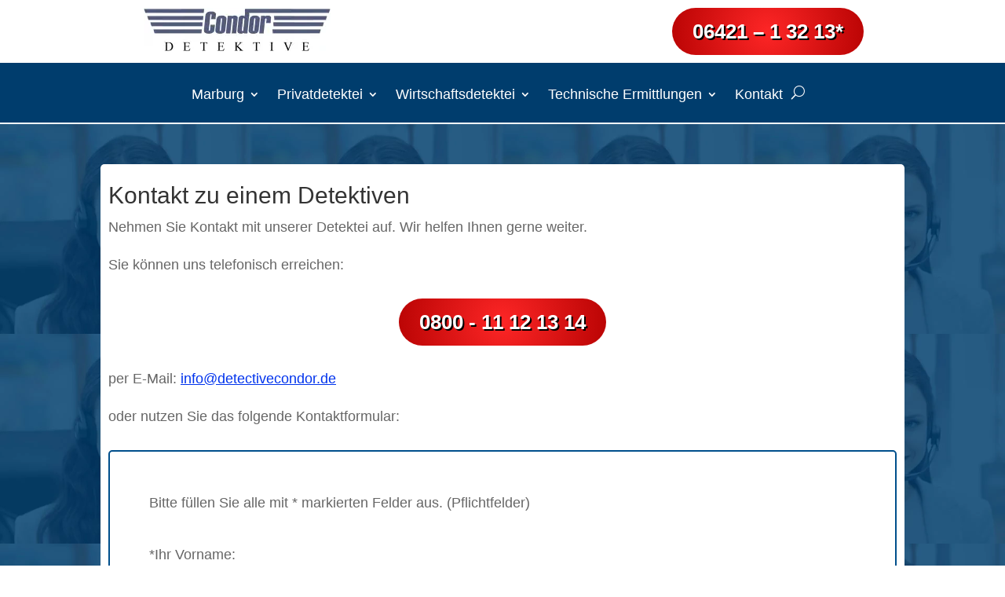

--- FILE ---
content_type: text/css
request_url: https://cdn-cemnl.nitrocdn.com/hXKzYMadKAvZJLvhNmPYqARSWfHJcsaO/assets/static/optimized/rev-1f744f6/www.detektiv-marburg.de/combinedCss/nitro-min-noimport-d13afd43fcb48fbc03c335326154d2b6-stylesheet.css
body_size: 401
content:
.ffsize{font-size:14px}.et_pb_fullwidth_menu .et_pb_menu__search-input{color:#fff}#moove_gdpr_cookie_info_bar.moove-gdpr-dark-scheme{opacity:90%;padding:2% 0 2% 0}.bottom-nav,.bottom-nav a{text-align:center}h2,h3,h4{padding:25px 0px 15px 0px}li{margin:3px 0px 3px 10px}.et_pb_equal_columns>.et_pb_column{margin-top:auto;margin-bottom:auto}.fcl{text-decoration:underline}#footer-widgets{display:none}.nav li ul{width:360px}.et-menu li li a{width:340px}.wpcf7-text,.wpcf7-textarea,.wpcf7-captchar{background-color:#fff !important;border-color:#004f8c !important;width:100% !important;-moz-border-radius:0 !important;-webkit-border-radius:0 !important;border-radius:5px !important;font-size:16px;color:#000 !important;padding:12px !important;-moz-box-sizing:border-box;-webkit-box-sizing:border-box;box-sizing:border-box}.wpcf7-submit{color:#fff !important;background-color:#004f8c !important;width:100%;margin:8px auto 0;cursor:pointer;font-size:20px;font-weight:500;-moz-border-radius:10px;-webkit-border-radius:10px;border-radius:10px;padding:6px 20px;line-height:1.7em;background:#efefef;-webkit-font-smoothing:antialiased;-moz-osx-font-smoothing:grayscale;-moz-transition:all .2s;-webkit-transition:all .2s;transition:all .2s}.wpcf7-textarea{height:90px}.wpcf7-submit:hover{padding:6px 20px !important;border-style:solid;border-color:#004f8c}

--- FILE ---
content_type: text/css
request_url: https://cdn-cemnl.nitrocdn.com/hXKzYMadKAvZJLvhNmPYqARSWfHJcsaO/assets/static/optimized/rev-1f744f6/www.detektiv-marburg.de/wp-content/et-cache/163/nitro-min-noimport-9d3eb4374b9b3421f1a03b21b04653f9.et-core-unified-tb-49-deferred-163.min.css
body_size: 959
content:
.et_pb_section_0_tb_header.et_pb_section{padding-top:0px;padding-bottom:0px;margin-top:0px;margin-bottom:0px}.et_pb_row_0_tb_header.et_pb_row{padding-top:10px !important;padding-bottom:10px !important;padding-top:10px;padding-bottom:10px}.et_pb_row_0_tb_header,body #page-container .et-db #et-boc .et-l .et_pb_row_0_tb_header.et_pb_row,body.et_pb_pagebuilder_layout.single #page-container #et-boc .et-l .et_pb_row_0_tb_header.et_pb_row,body.et_pb_pagebuilder_layout.single.et_full_width_page #page-container #et-boc .et-l .et_pb_row_0_tb_header.et_pb_row{width:100%;max-width:1920px}.et_pb_image_0_tb_header .et_pb_image_wrap{border-radius:0px 0px 0px 0px;overflow:hidden;border-width:0px;border-color:#003d6d}.et_pb_image_0_tb_header{text-align:center}.et_pb_button_0_tb_header{text-shadow:.08em .08em 0em #000}body #page-container .et_pb_section .et_pb_button_0_tb_header{color:#fff !important;border-width:0px !important;border-color:#000;border-radius:50px;letter-spacing:0px;font-size:26px;font-weight:700 !important;background-image:radial-gradient(circle at center,#fd2626 0%,#ba0404 100%)}body #page-container .et_pb_section .et_pb_button_0_tb_header:hover:after{margin-left:.3em;left:auto;margin-left:.3em;opacity:1}body #page-container .et_pb_section .et_pb_button_0_tb_header:after{color:#fff;line-height:inherit;font-size:inherit !important;margin-left:-1em;left:auto;font-family:ETmodules !important;font-weight:400 !important}.et_pb_button_0_tb_header,.et_pb_button_0_tb_header:after{transition:all 300ms ease 0ms}.et_pb_fullwidth_menu_0_tb_header.et_pb_fullwidth_menu ul li a{font-size:18px;color:#fff !important}.et_pb_fullwidth_menu_0_tb_header.et_pb_fullwidth_menu{background-color:#003d6d;border-bottom-width:2px;border-bottom-color:#fff}.et_pb_fullwidth_menu_0_tb_header.et_pb_fullwidth_menu ul li.current-menu-item a,.et_pb_fullwidth_menu_0_tb_header.et_pb_fullwidth_menu .et_mobile_menu a{color:#fff !important}.et_pb_fullwidth_menu_0_tb_header.et_pb_fullwidth_menu .nav li ul{background-color:#003d6d !important;border-color:#fff}.et_pb_fullwidth_menu_0_tb_header.et_pb_fullwidth_menu .et_mobile_menu{border-color:#fff}.et_pb_fullwidth_menu_0_tb_header.et_pb_fullwidth_menu .et_mobile_menu,.et_pb_fullwidth_menu_0_tb_header.et_pb_fullwidth_menu .et_mobile_menu ul{background-color:#003d6d !important}.et_pb_fullwidth_menu_0_tb_header .et_pb_row>.et_pb_menu__logo-wrap,.et_pb_fullwidth_menu_0_tb_header .et_pb_menu__logo-slot{width:auto;max-width:100%}.et_pb_fullwidth_menu_0_tb_header .et_pb_row>.et_pb_menu__logo-wrap .et_pb_menu__logo img,.et_pb_fullwidth_menu_0_tb_header .et_pb_menu__logo-slot .et_pb_menu__logo-wrap img{height:auto;max-height:none}.et_pb_fullwidth_menu_0_tb_header .mobile_nav .mobile_menu_bar:before,.et_pb_fullwidth_menu_0_tb_header .et_pb_menu__icon.et_pb_menu__search-button,.et_pb_fullwidth_menu_0_tb_header .et_pb_menu__icon.et_pb_menu__close-search-button,.et_pb_fullwidth_menu_0_tb_header .et_pb_menu__icon.et_pb_menu__cart-button{color:#fff}@media only screen and (max-width:980px){.et_pb_image_0_tb_header .et_pb_image_wrap img{width:auto}body #page-container .et_pb_section .et_pb_button_0_tb_header:after{line-height:inherit;font-size:inherit !important;margin-left:-1em;left:auto;display:inline-block;opacity:0;content:attr(data-icon);font-family:ETmodules !important;font-weight:400 !important}body #page-container .et_pb_section .et_pb_button_0_tb_header:before{display:none}body #page-container .et_pb_section .et_pb_button_0_tb_header:hover:after{margin-left:.3em;left:auto;margin-left:.3em;opacity:1}.et_pb_fullwidth_menu_0_tb_header.et_pb_fullwidth_menu{border-bottom-width:2px;border-bottom-color:#fff}}@media only screen and (max-width:767px){.et_pb_image_0_tb_header .et_pb_image_wrap img{width:auto}body #page-container .et_pb_section .et_pb_button_0_tb_header:after{line-height:inherit;font-size:inherit !important;margin-left:-1em;left:auto;display:inline-block;opacity:0;content:attr(data-icon);font-family:ETmodules !important;font-weight:400 !important}body #page-container .et_pb_section .et_pb_button_0_tb_header:before{display:none}body #page-container .et_pb_section .et_pb_button_0_tb_header:hover:after{margin-left:.3em;left:auto;margin-left:.3em;opacity:1}.et_pb_fullwidth_menu_0_tb_header.et_pb_fullwidth_menu{border-bottom-width:2px;border-bottom-color:#fff}}div.et_pb_section.et_pb_section_0{background-size:contain;background-repeat:repeat;background-position:center top;background-image:url("https://cdn-cemnl.nitrocdn.com/hXKzYMadKAvZJLvhNmPYqARSWfHJcsaO/assets/images/optimized/rev-7e7655d/www.detektiv-marburg.de/wp-content/uploads/detektei-condor-kontakt.webp") !important}div.et_pb_section.et_pb_section_0.nitro-lazy{background-image:none !important}.et_pb_row_0{background-color:#fff;border-radius:5px 5px 5px 5px;overflow:hidden}.et_pb_row_0.et_pb_row{padding-right:10px !important;padding-left:10px !important;padding-right:10px;padding-left:10px}.et_pb_text_0 a,.et_pb_text_1 a{text-decoration:underline}.et_pb_button_0{text-shadow:.08em .08em 0em #000}body #page-container .et_pb_section .et_pb_button_0{color:#fff !important;border-width:0px !important;border-color:#000;border-radius:50px;letter-spacing:0px;font-size:26px;font-weight:700 !important;background-image:radial-gradient(circle at center,#fd2626 0%,#ba0404 100%)}body #page-container .et_pb_section .et_pb_button_0:hover:after{margin-left:.3em;left:auto;margin-left:.3em;opacity:1}body #page-container .et_pb_section .et_pb_button_0:after{color:#fff;line-height:inherit;font-size:inherit !important;margin-left:-1em;left:auto;font-family:ETmodules !important;font-weight:400 !important}.et_pb_button_0,.et_pb_button_0:after{transition:all 300ms ease 0ms}.et_pb_code_0{border-radius:5px 5px 5px 5px;overflow:hidden;border-width:2px;border-color:#004f8c;padding-top:5%;padding-right:5%;padding-bottom:5%;padding-left:5%}@media only screen and (max-width:980px){body #page-container .et_pb_section .et_pb_button_0:after{line-height:inherit;font-size:inherit !important;margin-left:-1em;left:auto;display:inline-block;opacity:0;content:attr(data-icon);font-family:ETmodules !important;font-weight:400 !important}body #page-container .et_pb_section .et_pb_button_0:before{display:none}body #page-container .et_pb_section .et_pb_button_0:hover:after{margin-left:.3em;left:auto;margin-left:.3em;opacity:1}}@media only screen and (max-width:767px){body #page-container .et_pb_section .et_pb_button_0:after{line-height:inherit;font-size:inherit !important;margin-left:-1em;left:auto;display:inline-block;opacity:0;content:attr(data-icon);font-family:ETmodules !important;font-weight:400 !important}body #page-container .et_pb_section .et_pb_button_0:before{display:none}body #page-container .et_pb_section .et_pb_button_0:hover:after{margin-left:.3em;left:auto;margin-left:.3em;opacity:1}}

--- FILE ---
content_type: text/css
request_url: https://cdn-cemnl.nitrocdn.com/hXKzYMadKAvZJLvhNmPYqARSWfHJcsaO/assets/static/optimized/rev-1f744f6/www.detektiv-marburg.de/wp-content/et-cache/163/nitro-min-noimport-9d3eb4374b9b3421f1a03b21b04653f9.et-core-unified-tb-49-deferred-163.min.css
body_size: 713
content:
.et_pb_section_0_tb_header.et_pb_section{padding-top:0px;padding-bottom:0px;margin-top:0px;margin-bottom:0px}.et_pb_row_0_tb_header.et_pb_row{padding-top:10px !important;padding-bottom:10px !important;padding-top:10px;padding-bottom:10px}.et_pb_row_0_tb_header,body #page-container .et-db #et-boc .et-l .et_pb_row_0_tb_header.et_pb_row,body.et_pb_pagebuilder_layout.single #page-container #et-boc .et-l .et_pb_row_0_tb_header.et_pb_row,body.et_pb_pagebuilder_layout.single.et_full_width_page #page-container #et-boc .et-l .et_pb_row_0_tb_header.et_pb_row{width:100%;max-width:1920px}.et_pb_image_0_tb_header .et_pb_image_wrap{border-radius:0px 0px 0px 0px;overflow:hidden;border-width:0px;border-color:#003d6d}.et_pb_image_0_tb_header{text-align:center}.et_pb_button_0_tb_header{text-shadow:.08em .08em 0em #000}body #page-container .et_pb_section .et_pb_button_0_tb_header{color:#fff !important;border-width:0px !important;border-color:#000;border-radius:50px;letter-spacing:0px;font-size:26px;font-weight:700 !important;background-image:radial-gradient(circle at center,#fd2626 0%,#ba0404 100%)}body #page-container .et_pb_section .et_pb_button_0_tb_header:hover:after{margin-left:.3em;left:auto;margin-left:.3em;opacity:1}body #page-container .et_pb_section .et_pb_button_0_tb_header:after{color:#fff;line-height:inherit;font-size:inherit !important;margin-left:-1em;left:auto;font-family:ETmodules !important;font-weight:400 !important}.et_pb_button_0_tb_header,.et_pb_button_0_tb_header:after{transition:all 300ms ease 0ms}.et_pb_fullwidth_menu_0_tb_header.et_pb_fullwidth_menu ul li a{font-size:18px;color:#fff !important}.et_pb_fullwidth_menu_0_tb_header.et_pb_fullwidth_menu{background-color:#003d6d;border-bottom-width:2px;border-bottom-color:#fff}.et_pb_fullwidth_menu_0_tb_header.et_pb_fullwidth_menu ul li.current-menu-item a,.et_pb_fullwidth_menu_0_tb_header.et_pb_fullwidth_menu .et_mobile_menu a{color:#fff !important}.et_pb_fullwidth_menu_0_tb_header.et_pb_fullwidth_menu .nav li ul{background-color:#003d6d !important;border-color:#fff}.et_pb_fullwidth_menu_0_tb_header.et_pb_fullwidth_menu .et_mobile_menu{border-color:#fff}.et_pb_fullwidth_menu_0_tb_header.et_pb_fullwidth_menu .et_mobile_menu,.et_pb_fullwidth_menu_0_tb_header.et_pb_fullwidth_menu .et_mobile_menu ul{background-color:#003d6d !important}.et_pb_fullwidth_menu_0_tb_header .et_pb_row>.et_pb_menu__logo-wrap,.et_pb_fullwidth_menu_0_tb_header .et_pb_menu__logo-slot{width:auto;max-width:100%}.et_pb_fullwidth_menu_0_tb_header .et_pb_row>.et_pb_menu__logo-wrap .et_pb_menu__logo img,.et_pb_fullwidth_menu_0_tb_header .et_pb_menu__logo-slot .et_pb_menu__logo-wrap img{height:auto;max-height:none}.et_pb_fullwidth_menu_0_tb_header .mobile_nav .mobile_menu_bar:before,.et_pb_fullwidth_menu_0_tb_header .et_pb_menu__icon.et_pb_menu__search-button,.et_pb_fullwidth_menu_0_tb_header .et_pb_menu__icon.et_pb_menu__close-search-button,.et_pb_fullwidth_menu_0_tb_header .et_pb_menu__icon.et_pb_menu__cart-button{color:#fff}@media only screen and (max-width:980px){.et_pb_image_0_tb_header .et_pb_image_wrap img{width:auto}body #page-container .et_pb_section .et_pb_button_0_tb_header:after{line-height:inherit;font-size:inherit !important;margin-left:-1em;left:auto;display:inline-block;opacity:0;content:attr(data-icon);font-family:ETmodules !important;font-weight:400 !important}body #page-container .et_pb_section .et_pb_button_0_tb_header:before{display:none}body #page-container .et_pb_section .et_pb_button_0_tb_header:hover:after{margin-left:.3em;left:auto;margin-left:.3em;opacity:1}.et_pb_fullwidth_menu_0_tb_header.et_pb_fullwidth_menu{border-bottom-width:2px;border-bottom-color:#fff}}@media only screen and (max-width:767px){.et_pb_image_0_tb_header .et_pb_image_wrap img{width:auto}body #page-container .et_pb_section .et_pb_button_0_tb_header:after{line-height:inherit;font-size:inherit !important;margin-left:-1em;left:auto;display:inline-block;opacity:0;content:attr(data-icon);font-family:ETmodules !important;font-weight:400 !important}body #page-container .et_pb_section .et_pb_button_0_tb_header:before{display:none}body #page-container .et_pb_section .et_pb_button_0_tb_header:hover:after{margin-left:.3em;left:auto;margin-left:.3em;opacity:1}.et_pb_fullwidth_menu_0_tb_header.et_pb_fullwidth_menu{border-bottom-width:2px;border-bottom-color:#fff}}div.et_pb_section.et_pb_section_0{background-size:contain;background-repeat:repeat;background-position:center top;background-image:url("https://cdn-cemnl.nitrocdn.com/hXKzYMadKAvZJLvhNmPYqARSWfHJcsaO/assets/images/optimized/rev-7e7655d/www.detektiv-marburg.de/wp-content/uploads/detektei-condor-kontakt.webp") !important}div.et_pb_section.et_pb_section_0.nitro-lazy{background-image:none !important}.et_pb_row_0{background-color:#fff;border-radius:5px 5px 5px 5px;overflow:hidden}.et_pb_row_0.et_pb_row{padding-right:10px !important;padding-left:10px !important;padding-right:10px;padding-left:10px}.et_pb_text_0 a,.et_pb_text_1 a{text-decoration:underline}.et_pb_button_0{text-shadow:.08em .08em 0em #000}body #page-container .et_pb_section .et_pb_button_0{color:#fff !important;border-width:0px !important;border-color:#000;border-radius:50px;letter-spacing:0px;font-size:26px;font-weight:700 !important;background-image:radial-gradient(circle at center,#fd2626 0%,#ba0404 100%)}body #page-container .et_pb_section .et_pb_button_0:hover:after{margin-left:.3em;left:auto;margin-left:.3em;opacity:1}body #page-container .et_pb_section .et_pb_button_0:after{color:#fff;line-height:inherit;font-size:inherit !important;margin-left:-1em;left:auto;font-family:ETmodules !important;font-weight:400 !important}.et_pb_button_0,.et_pb_button_0:after{transition:all 300ms ease 0ms}.et_pb_code_0{border-radius:5px 5px 5px 5px;overflow:hidden;border-width:2px;border-color:#004f8c;padding-top:5%;padding-right:5%;padding-bottom:5%;padding-left:5%}@media only screen and (max-width:980px){body #page-container .et_pb_section .et_pb_button_0:after{line-height:inherit;font-size:inherit !important;margin-left:-1em;left:auto;display:inline-block;opacity:0;content:attr(data-icon);font-family:ETmodules !important;font-weight:400 !important}body #page-container .et_pb_section .et_pb_button_0:before{display:none}body #page-container .et_pb_section .et_pb_button_0:hover:after{margin-left:.3em;left:auto;margin-left:.3em;opacity:1}}@media only screen and (max-width:767px){body #page-container .et_pb_section .et_pb_button_0:after{line-height:inherit;font-size:inherit !important;margin-left:-1em;left:auto;display:inline-block;opacity:0;content:attr(data-icon);font-family:ETmodules !important;font-weight:400 !important}body #page-container .et_pb_section .et_pb_button_0:before{display:none}body #page-container .et_pb_section .et_pb_button_0:hover:after{margin-left:.3em;left:auto;margin-left:.3em;opacity:1}}